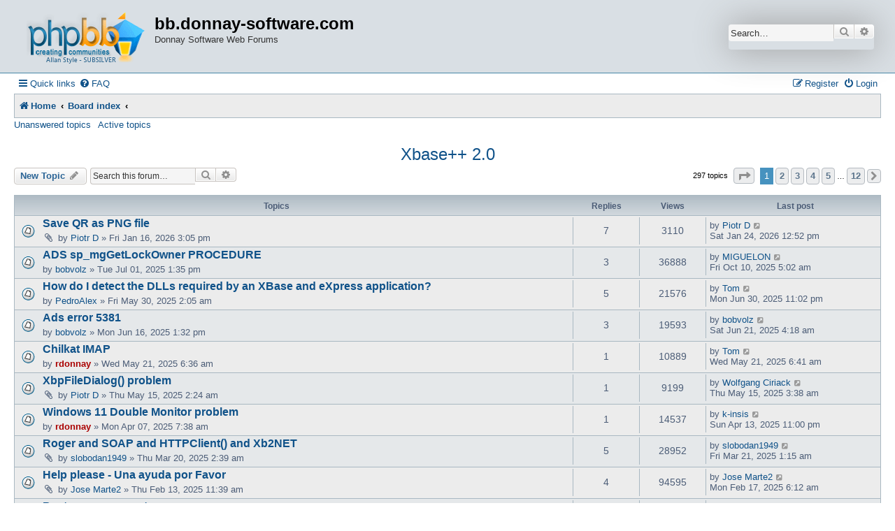

--- FILE ---
content_type: text/html; charset=UTF-8
request_url: http://bb.donnay-software.com/Donnay/viewforum.php?f=15&sid=dd5ee71cf49f2fe0f99f0c07610c7cd6
body_size: 73538
content:
<head>
<link rel="Shortcut Icon" href="http://bb.donnay-software.com/donnay/phpbb3/favicon.ico">
</head>

<!DOCTYPE html>
<html dir="ltr" lang="en-gb">
<head>
<meta charset="utf-8" />
<meta http-equiv="X-UA-Compatible" content="IE=edge">
<meta name="viewport" content="width=device-width, initial-scale=1" />

<title>Xbase++ 2.0 - bb.donnay-software.com</title>


	<link rel="canonical" href="http://bb.donnay-software.com/Donnay/viewforum.php?f=15">

<!--
	phpBB style name: Allan Style - SUBSILVER
	Based on style:   prosilver (this is the default phpBB3 style)
	Based on style:   subsilver2 (this is the default phpBB3 style)
	Original author:  Tom Beddard ( http://www.subBlue.com/ )
	Modified by old:   Merlin, Allan
	Modified by :   SKRS
-->

<link href="./assets/css/font-awesome.min.css?assets_version=4" rel="stylesheet">
<link href="./styles/allanstyle-subsilver/theme/stylesheet.css?assets_version=4" rel="stylesheet">
<link href="./styles/allanstyle-subsilver/theme/en/stylesheet.css?assets_version=4" rel="stylesheet">
<link rel="Shortcut Icon" href="http://bb.donnay-software.com/donnay/phpbb3/favicon.ico">




<!--[if lte IE 9]>
	<link href="./styles/allanstyle-subsilver/theme/tweaks.css?assets_version=4" rel="stylesheet">
<![endif]-->





</head>
<body id="phpbb" class="nojs notouch section-viewforum ltr ">

<div id="header-subsilver">
	<a id="top" class="top-anchor" accesskey="t"></a>
		<div class="headerbar" role="banner">
					<div class="inner">

			<div id="site-description" class="site-description">
				<a id="logo" class="logo" href="http://donnay-software.com" title="Home"><span class="site_logo"></span></a>
				<h1>bb.donnay-software.com</h1>
				<p>Donnay Software Web Forums</p>
				<p class="skiplink"><a href="#start_here">Skip to content</a></p>
			</div>

									<div id="search-box" class="search-box search-header" role="search">
				<form action="./search.php?sid=f711f64d8ed70e48ecddf95a77c57abd" method="get" id="search">
				<fieldset>
					<input name="keywords" id="keywords" type="search" maxlength="128" title="Search for keywords" class="inputbox search tiny" size="20" value="" placeholder="Search…" />
					<button class="button button-search" type="submit" title="Search">
						<i class="icon fa-search fa-fw" aria-hidden="true"></i><span class="sr-only">Search</span>
					</button>
					<a href="./search.php?sid=f711f64d8ed70e48ecddf95a77c57abd" class="button button-search-end" title="Advanced search">
						<i class="icon fa-cog fa-fw" aria-hidden="true"></i><span class="sr-only">Advanced search</span>
					</a>
					<input type="hidden" name="sid" value="f711f64d8ed70e48ecddf95a77c57abd" />

				</fieldset>
				</form>
			</div>
						
			</div>
					</div>
</div>


<div id="wrap" class="wrap">
	<div id="page-header">
				<div class="navbar-top" role="navigation">
	<div class="inner">

	<ul id="nav-main" class="nav-main linklist" role="menubar">

		<li id="quick-links" class="quick-links dropdown-container responsive-menu" data-skip-responsive="true">
			<a href="#" class="dropdown-trigger">
				<i class="icon fa-bars fa-fw" aria-hidden="true"></i><span>Quick links</span>
			</a>
			<div class="dropdown">
				<div class="pointer"><div class="pointer-inner"></div></div>
				<ul class="dropdown-contents" role="menu">
					
											<li class="separator"></li>
																									<li>
								<a href="./search.php?search_id=unanswered&amp;sid=f711f64d8ed70e48ecddf95a77c57abd" role="menuitem">
									<i class="icon fa-file-o fa-fw icon-gray" aria-hidden="true"></i><span>Unanswered topics</span>
								</a>
							</li>
							<li>
								<a href="./search.php?search_id=active_topics&amp;sid=f711f64d8ed70e48ecddf95a77c57abd" role="menuitem">
									<i class="icon fa-file-o fa-fw icon-blue" aria-hidden="true"></i><span>Active topics</span>
								</a>
							</li>
							<li class="separator"></li>
							<li>
								<a href="./search.php?sid=f711f64d8ed70e48ecddf95a77c57abd" role="menuitem">
									<i class="icon fa-search fa-fw" aria-hidden="true"></i><span>Search</span>
								</a>
							</li>
					
										<li class="separator"></li>

									</ul>
			</div>
		</li>

				<li data-skip-responsive="true">
			<a href="/Donnay/app.php/help/faq?sid=f711f64d8ed70e48ecddf95a77c57abd" rel="help" title="Frequently Asked Questions" role="menuitem">
				<i class="icon fa-question-circle fa-fw" aria-hidden="true"></i><span>FAQ</span>
			</a>
		</li>
						
			<li class="rightside"  data-skip-responsive="true">
			<a href="./ucp.php?mode=login&amp;redirect=viewforum.php%3Ff%3D15&amp;sid=f711f64d8ed70e48ecddf95a77c57abd" title="Login" accesskey="x" role="menuitem">
				<i class="icon fa-power-off fa-fw" aria-hidden="true"></i><span>Login</span>
			</a>
		</li>
					<li class="rightside" data-skip-responsive="true">
				<a href="./ucp.php?mode=register&amp;sid=f711f64d8ed70e48ecddf95a77c57abd" role="menuitem">
					<i class="icon fa-pencil-square-o  fa-fw" aria-hidden="true"></i><span>Register</span>
				</a>
			</li>
						</ul>

	</div>
</div>

<div class="navbar" role="navigation">
	<div class="inner">

	<ul id="nav-breadcrumbs" class="nav-breadcrumbs linklist navlinks" role="menubar">
								<li class="breadcrumbs" itemscope itemtype="http://schema.org/BreadcrumbList">
							<span class="crumb"  itemtype="http://schema.org/ListItem" itemprop="itemListElement" itemscope><a href="http://donnay-software.com" itemtype="https://schema.org/Thing" itemscope itemprop="item" data-navbar-reference="home"><i class="icon fa-home fa-fw" aria-hidden="true"></i><span itemprop="name">Home</span></a><meta itemprop="position" content="1" /></span>
										<span class="crumb"  itemtype="http://schema.org/ListItem" itemprop="itemListElement" itemscope><a href="./index.php?sid=f711f64d8ed70e48ecddf95a77c57abd" itemtype="https://schema.org/Thing" itemscope itemprop="item" accesskey="h" data-navbar-reference="index"><span itemprop="name">Board index</span></a><meta itemprop="position" content="2" /></span>

											<span class="crumb"  itemtype="http://schema.org/ListItem" itemprop="itemListElement" itemscope data-forum-id="15"><a href="" itemtype="https://schema.org/Thing" itemscope itemprop="item"><span itemprop="name"></span></a><meta itemprop="position" content="3" /></span>
												</li>
		
					<li class="rightside responsive-search">
				<a href="./search.php?sid=f711f64d8ed70e48ecddf95a77c57abd" title="View the advanced search options" role="menuitem">
					<i class="icon fa-search fa-fw" aria-hidden="true"></i><span class="sr-only">Search</span>
				</a>
			</li>
			</ul>

	</div>
</div>

<div class="navbar-top-link">
	<div class="inner">
		<ul>
			<li class="navbar-top-link-left"><a href="./search.php?search_id=unanswered&amp;sid=f711f64d8ed70e48ecddf95a77c57abd">Unanswered topics</a></li>
			<li class="navbar-top-link-left"><a href="./search.php?search_id=active_topics&amp;sid=f711f64d8ed70e48ecddf95a77c57abd">Active topics</a></li>

											</ul>
	</div>
</div>
	</div>

	
	<a id="start_here" class="anchor"></a>
	<div id="page-body" class="page-body" role="main">
		
		<h2 class="forum-title"><a href="./viewforum.php?f=15&amp;sid=f711f64d8ed70e48ecddf95a77c57abd">Xbase++ 2.0</a></h2>
<div>
	<!-- NOTE: remove the style="display: none" when you want to have the forum description on the forum body -->
	<div style="display: none !important;">Xbase++ 2.0 Build 554 or later<br /></div>	</div>



	<div class="action-bar bar-top">

				
		<a href="./posting.php?mode=post&amp;f=15&amp;sid=f711f64d8ed70e48ecddf95a77c57abd" class="button" title="Post a new topic">
							<span>New Topic</span> <i class="icon fa-pencil fa-fw" aria-hidden="true"></i>
					</a>
				
			<div class="search-box" role="search">
			<form method="get" id="forum-search" action="./search.php?sid=f711f64d8ed70e48ecddf95a77c57abd">
			<fieldset>
				<input class="inputbox search tiny" type="search" name="keywords" id="search_keywords" size="20" placeholder="Search this forum…" />
				<button class="button button-search" type="submit" title="Search">
					<i class="icon fa-search fa-fw" aria-hidden="true"></i><span class="sr-only">Search</span>
				</button>
				<a href="./search.php?fid%5B%5D=15&amp;sid=f711f64d8ed70e48ecddf95a77c57abd" class="button button-search-end" title="Advanced search">
					<i class="icon fa-cog fa-fw" aria-hidden="true"></i><span class="sr-only">Advanced search</span>
				</a>
				<input type="hidden" name="fid[0]" value="15" />
<input type="hidden" name="sid" value="f711f64d8ed70e48ecddf95a77c57abd" />

			</fieldset>
			</form>
		</div>
	
	<div class="pagination">
				297 topics
					<ul>
	<li class="dropdown-container dropdown-button-control dropdown-page-jump page-jump">
		<a class="button button-icon-only dropdown-trigger" href="#" title="Click to jump to page…" role="button"><i class="icon fa-level-down fa-rotate-270" aria-hidden="true"></i><span class="sr-only">Page <strong>1</strong> of <strong>12</strong></span></a>
		<div class="dropdown">
			<div class="pointer"><div class="pointer-inner"></div></div>
			<ul class="dropdown-contents">
				<li>Jump to page:</li>
				<li class="page-jump-form">
					<input type="number" name="page-number" min="1" max="999999" title="Enter the page number you wish to go to" class="inputbox tiny" data-per-page="25" data-base-url=".&#x2F;viewforum.php&#x3F;f&#x3D;15&amp;amp&#x3B;sid&#x3D;f711f64d8ed70e48ecddf95a77c57abd" data-start-name="start" />
					<input class="button2" value="Go" type="button" />
				</li>
			</ul>
		</div>
	</li>
		<li class="active"><span>1</span></li>
				<li><a class="button" href="./viewforum.php?f=15&amp;sid=f711f64d8ed70e48ecddf95a77c57abd&amp;start=25" role="button">2</a></li>
				<li><a class="button" href="./viewforum.php?f=15&amp;sid=f711f64d8ed70e48ecddf95a77c57abd&amp;start=50" role="button">3</a></li>
				<li><a class="button" href="./viewforum.php?f=15&amp;sid=f711f64d8ed70e48ecddf95a77c57abd&amp;start=75" role="button">4</a></li>
				<li><a class="button" href="./viewforum.php?f=15&amp;sid=f711f64d8ed70e48ecddf95a77c57abd&amp;start=100" role="button">5</a></li>
			<li class="ellipsis" role="separator"><span>…</span></li>
				<li><a class="button" href="./viewforum.php?f=15&amp;sid=f711f64d8ed70e48ecddf95a77c57abd&amp;start=275" role="button">12</a></li>
				<li class="arrow next"><a class="button button-icon-only" href="./viewforum.php?f=15&amp;sid=f711f64d8ed70e48ecddf95a77c57abd&amp;start=25" rel="next" role="button"><i class="icon fa-chevron-right fa-fw" aria-hidden="true"></i><span class="sr-only">Next</span></a></li>
	</ul>
			</div>

	</div>




	
			<div class="forumbg">
		<div class="inner">
		<ul class="topiclist">
			<li class="header">
				<dl class="row-item">
					<dt><div class="list-inner">Topics</div></dt>
					<dd class="posts">Replies</dd>
					<dd class="views">Views</dd>
					<dd class="lastpost"><span>Last post</span></dd>
				</dl>
			</li>
		</ul>
		<ul class="topiclist topics">
	
				<li class="row bg1">
						<dl class="row-item topic_read">
				<dt title="No unread posts">
										<div class="list-inner">
																		<a href="./viewtopic.php?f=15&amp;t=3356&amp;sid=f711f64d8ed70e48ecddf95a77c57abd" class="topictitle">Save QR as PNG file</a>																								<br />
						
												<div class="responsive-show" style="display: none;">
							Last post by <a href="./memberlist.php?mode=viewprofile&amp;u=4085&amp;sid=f711f64d8ed70e48ecddf95a77c57abd" class="username">Piotr D</a> &laquo; <a href="./viewtopic.php?f=15&amp;t=3356&amp;p=20391&amp;sid=f711f64d8ed70e48ecddf95a77c57abd#p20391" title="Go to last post"><time datetime="2026-01-24T19:52:51+00:00">Sat Jan 24, 2026 12:52 pm</time></a>
													</div>
														<span class="responsive-show left-box" style="display: none;">Replies: <strong>7</strong></span>
													
						<div class="topic-poster responsive-hide left-box">
														<i class="icon fa-paperclip fa-fw" aria-hidden="true"></i>														by <a href="./memberlist.php?mode=viewprofile&amp;u=4085&amp;sid=f711f64d8ed70e48ecddf95a77c57abd" class="username">Piotr D</a> &raquo; <time datetime="2026-01-16T22:05:33+00:00">Fri Jan 16, 2026 3:05 pm</time>
																				</div>

						
											</div>
				</dt>
				<dd class="posts">7 <dfn>Replies</dfn></dd>
				<dd class="views">3110 <dfn>Views</dfn></dd>
				<dd class="lastpost">
					<span><dfn>Last post </dfn>by <a href="./memberlist.php?mode=viewprofile&amp;u=4085&amp;sid=f711f64d8ed70e48ecddf95a77c57abd" class="username">Piotr D</a>													<a href="./viewtopic.php?f=15&amp;t=3356&amp;p=20391&amp;sid=f711f64d8ed70e48ecddf95a77c57abd#p20391" title="Go to last post">
								<i class="icon fa-external-link-square fa-fw icon-lightgray icon-md" aria-hidden="true"></i><span class="sr-only"></span>
							</a>
												<br /><time datetime="2026-01-24T19:52:51+00:00">Sat Jan 24, 2026 12:52 pm</time>
					</span>
				</dd>
			</dl>
					</li>
		
	

	
	
				<li class="row bg2">
						<dl class="row-item topic_read">
				<dt title="No unread posts">
										<div class="list-inner">
																		<a href="./viewtopic.php?f=15&amp;t=3328&amp;sid=f711f64d8ed70e48ecddf95a77c57abd" class="topictitle">ADS sp_mgGetLockOwner PROCEDURE</a>																								<br />
						
												<div class="responsive-show" style="display: none;">
							Last post by <a href="./memberlist.php?mode=viewprofile&amp;u=114&amp;sid=f711f64d8ed70e48ecddf95a77c57abd" class="username">MIGUELON</a> &laquo; <a href="./viewtopic.php?f=15&amp;t=3328&amp;p=20284&amp;sid=f711f64d8ed70e48ecddf95a77c57abd#p20284" title="Go to last post"><time datetime="2025-10-10T12:02:58+00:00">Fri Oct 10, 2025 5:02 am</time></a>
													</div>
														<span class="responsive-show left-box" style="display: none;">Replies: <strong>3</strong></span>
													
						<div class="topic-poster responsive-hide left-box">
																												by <a href="./memberlist.php?mode=viewprofile&amp;u=94&amp;sid=f711f64d8ed70e48ecddf95a77c57abd" class="username">bobvolz</a> &raquo; <time datetime="2025-07-01T20:35:18+00:00">Tue Jul 01, 2025 1:35 pm</time>
																				</div>

						
											</div>
				</dt>
				<dd class="posts">3 <dfn>Replies</dfn></dd>
				<dd class="views">36888 <dfn>Views</dfn></dd>
				<dd class="lastpost">
					<span><dfn>Last post </dfn>by <a href="./memberlist.php?mode=viewprofile&amp;u=114&amp;sid=f711f64d8ed70e48ecddf95a77c57abd" class="username">MIGUELON</a>													<a href="./viewtopic.php?f=15&amp;t=3328&amp;p=20284&amp;sid=f711f64d8ed70e48ecddf95a77c57abd#p20284" title="Go to last post">
								<i class="icon fa-external-link-square fa-fw icon-lightgray icon-md" aria-hidden="true"></i><span class="sr-only"></span>
							</a>
												<br /><time datetime="2025-10-10T12:02:58+00:00">Fri Oct 10, 2025 5:02 am</time>
					</span>
				</dd>
			</dl>
					</li>
		
	

	
	
				<li class="row bg1">
						<dl class="row-item topic_read">
				<dt title="No unread posts">
										<div class="list-inner">
																		<a href="./viewtopic.php?f=15&amp;t=3322&amp;sid=f711f64d8ed70e48ecddf95a77c57abd" class="topictitle">How do I detect the DLLs required by an XBase and eXpress application?</a>																								<br />
						
												<div class="responsive-show" style="display: none;">
							Last post by <a href="./memberlist.php?mode=viewprofile&amp;u=60&amp;sid=f711f64d8ed70e48ecddf95a77c57abd" class="username">Tom</a> &laquo; <a href="./viewtopic.php?f=15&amp;t=3322&amp;p=20205&amp;sid=f711f64d8ed70e48ecddf95a77c57abd#p20205" title="Go to last post"><time datetime="2025-07-01T06:02:30+00:00">Mon Jun 30, 2025 11:02 pm</time></a>
													</div>
														<span class="responsive-show left-box" style="display: none;">Replies: <strong>5</strong></span>
													
						<div class="topic-poster responsive-hide left-box">
																												by <a href="./memberlist.php?mode=viewprofile&amp;u=112&amp;sid=f711f64d8ed70e48ecddf95a77c57abd" class="username">PedroAlex</a> &raquo; <time datetime="2025-05-30T09:05:20+00:00">Fri May 30, 2025 2:05 am</time>
																				</div>

						
											</div>
				</dt>
				<dd class="posts">5 <dfn>Replies</dfn></dd>
				<dd class="views">21576 <dfn>Views</dfn></dd>
				<dd class="lastpost">
					<span><dfn>Last post </dfn>by <a href="./memberlist.php?mode=viewprofile&amp;u=60&amp;sid=f711f64d8ed70e48ecddf95a77c57abd" class="username">Tom</a>													<a href="./viewtopic.php?f=15&amp;t=3322&amp;p=20205&amp;sid=f711f64d8ed70e48ecddf95a77c57abd#p20205" title="Go to last post">
								<i class="icon fa-external-link-square fa-fw icon-lightgray icon-md" aria-hidden="true"></i><span class="sr-only"></span>
							</a>
												<br /><time datetime="2025-07-01T06:02:30+00:00">Mon Jun 30, 2025 11:02 pm</time>
					</span>
				</dd>
			</dl>
					</li>
		
	

	
	
				<li class="row bg2">
						<dl class="row-item topic_read">
				<dt title="No unread posts">
										<div class="list-inner">
																		<a href="./viewtopic.php?f=15&amp;t=3323&amp;sid=f711f64d8ed70e48ecddf95a77c57abd" class="topictitle">Ads error 5381</a>																								<br />
						
												<div class="responsive-show" style="display: none;">
							Last post by <a href="./memberlist.php?mode=viewprofile&amp;u=94&amp;sid=f711f64d8ed70e48ecddf95a77c57abd" class="username">bobvolz</a> &laquo; <a href="./viewtopic.php?f=15&amp;t=3323&amp;p=20190&amp;sid=f711f64d8ed70e48ecddf95a77c57abd#p20190" title="Go to last post"><time datetime="2025-06-21T11:18:29+00:00">Sat Jun 21, 2025 4:18 am</time></a>
													</div>
														<span class="responsive-show left-box" style="display: none;">Replies: <strong>3</strong></span>
													
						<div class="topic-poster responsive-hide left-box">
																												by <a href="./memberlist.php?mode=viewprofile&amp;u=94&amp;sid=f711f64d8ed70e48ecddf95a77c57abd" class="username">bobvolz</a> &raquo; <time datetime="2025-06-16T20:32:46+00:00">Mon Jun 16, 2025 1:32 pm</time>
																				</div>

						
											</div>
				</dt>
				<dd class="posts">3 <dfn>Replies</dfn></dd>
				<dd class="views">19593 <dfn>Views</dfn></dd>
				<dd class="lastpost">
					<span><dfn>Last post </dfn>by <a href="./memberlist.php?mode=viewprofile&amp;u=94&amp;sid=f711f64d8ed70e48ecddf95a77c57abd" class="username">bobvolz</a>													<a href="./viewtopic.php?f=15&amp;t=3323&amp;p=20190&amp;sid=f711f64d8ed70e48ecddf95a77c57abd#p20190" title="Go to last post">
								<i class="icon fa-external-link-square fa-fw icon-lightgray icon-md" aria-hidden="true"></i><span class="sr-only"></span>
							</a>
												<br /><time datetime="2025-06-21T11:18:29+00:00">Sat Jun 21, 2025 4:18 am</time>
					</span>
				</dd>
			</dl>
					</li>
		
	

	
	
				<li class="row bg1">
						<dl class="row-item topic_read">
				<dt title="No unread posts">
										<div class="list-inner">
																		<a href="./viewtopic.php?f=15&amp;t=3320&amp;sid=f711f64d8ed70e48ecddf95a77c57abd" class="topictitle">Chilkat IMAP</a>																								<br />
						
												<div class="responsive-show" style="display: none;">
							Last post by <a href="./memberlist.php?mode=viewprofile&amp;u=60&amp;sid=f711f64d8ed70e48ecddf95a77c57abd" class="username">Tom</a> &laquo; <a href="./viewtopic.php?f=15&amp;t=3320&amp;p=20168&amp;sid=f711f64d8ed70e48ecddf95a77c57abd#p20168" title="Go to last post"><time datetime="2025-05-21T13:41:51+00:00">Wed May 21, 2025 6:41 am</time></a>
													</div>
														<span class="responsive-show left-box" style="display: none;">Replies: <strong>1</strong></span>
													
						<div class="topic-poster responsive-hide left-box">
																												by <a href="./memberlist.php?mode=viewprofile&amp;u=2&amp;sid=f711f64d8ed70e48ecddf95a77c57abd" style="color: #AA0000;" class="username-coloured">rdonnay</a> &raquo; <time datetime="2025-05-21T13:36:46+00:00">Wed May 21, 2025 6:36 am</time>
																				</div>

						
											</div>
				</dt>
				<dd class="posts">1 <dfn>Replies</dfn></dd>
				<dd class="views">10889 <dfn>Views</dfn></dd>
				<dd class="lastpost">
					<span><dfn>Last post </dfn>by <a href="./memberlist.php?mode=viewprofile&amp;u=60&amp;sid=f711f64d8ed70e48ecddf95a77c57abd" class="username">Tom</a>													<a href="./viewtopic.php?f=15&amp;t=3320&amp;p=20168&amp;sid=f711f64d8ed70e48ecddf95a77c57abd#p20168" title="Go to last post">
								<i class="icon fa-external-link-square fa-fw icon-lightgray icon-md" aria-hidden="true"></i><span class="sr-only"></span>
							</a>
												<br /><time datetime="2025-05-21T13:41:51+00:00">Wed May 21, 2025 6:41 am</time>
					</span>
				</dd>
			</dl>
					</li>
		
	

	
	
				<li class="row bg2">
						<dl class="row-item topic_read">
				<dt title="No unread posts">
										<div class="list-inner">
																		<a href="./viewtopic.php?f=15&amp;t=3318&amp;sid=f711f64d8ed70e48ecddf95a77c57abd" class="topictitle">XbpFileDialog() problem</a>																								<br />
						
												<div class="responsive-show" style="display: none;">
							Last post by <a href="./memberlist.php?mode=viewprofile&amp;u=55&amp;sid=f711f64d8ed70e48ecddf95a77c57abd" class="username">Wolfgang Ciriack</a> &laquo; <a href="./viewtopic.php?f=15&amp;t=3318&amp;p=20151&amp;sid=f711f64d8ed70e48ecddf95a77c57abd#p20151" title="Go to last post"><time datetime="2025-05-15T10:38:25+00:00">Thu May 15, 2025 3:38 am</time></a>
													</div>
														<span class="responsive-show left-box" style="display: none;">Replies: <strong>1</strong></span>
													
						<div class="topic-poster responsive-hide left-box">
														<i class="icon fa-paperclip fa-fw" aria-hidden="true"></i>														by <a href="./memberlist.php?mode=viewprofile&amp;u=4085&amp;sid=f711f64d8ed70e48ecddf95a77c57abd" class="username">Piotr D</a> &raquo; <time datetime="2025-05-15T09:24:53+00:00">Thu May 15, 2025 2:24 am</time>
																				</div>

						
											</div>
				</dt>
				<dd class="posts">1 <dfn>Replies</dfn></dd>
				<dd class="views">9199 <dfn>Views</dfn></dd>
				<dd class="lastpost">
					<span><dfn>Last post </dfn>by <a href="./memberlist.php?mode=viewprofile&amp;u=55&amp;sid=f711f64d8ed70e48ecddf95a77c57abd" class="username">Wolfgang Ciriack</a>													<a href="./viewtopic.php?f=15&amp;t=3318&amp;p=20151&amp;sid=f711f64d8ed70e48ecddf95a77c57abd#p20151" title="Go to last post">
								<i class="icon fa-external-link-square fa-fw icon-lightgray icon-md" aria-hidden="true"></i><span class="sr-only"></span>
							</a>
												<br /><time datetime="2025-05-15T10:38:25+00:00">Thu May 15, 2025 3:38 am</time>
					</span>
				</dd>
			</dl>
					</li>
		
	

	
	
				<li class="row bg1">
						<dl class="row-item topic_read">
				<dt title="No unread posts">
										<div class="list-inner">
																		<a href="./viewtopic.php?f=15&amp;t=3306&amp;sid=f711f64d8ed70e48ecddf95a77c57abd" class="topictitle">Windows 11 Double Monitor problem</a>																								<br />
						
												<div class="responsive-show" style="display: none;">
							Last post by <a href="./memberlist.php?mode=viewprofile&amp;u=187&amp;sid=f711f64d8ed70e48ecddf95a77c57abd" class="username">k-insis</a> &laquo; <a href="./viewtopic.php?f=15&amp;t=3306&amp;p=20061&amp;sid=f711f64d8ed70e48ecddf95a77c57abd#p20061" title="Go to last post"><time datetime="2025-04-14T06:00:26+00:00">Sun Apr 13, 2025 11:00 pm</time></a>
													</div>
														<span class="responsive-show left-box" style="display: none;">Replies: <strong>1</strong></span>
													
						<div class="topic-poster responsive-hide left-box">
																												by <a href="./memberlist.php?mode=viewprofile&amp;u=2&amp;sid=f711f64d8ed70e48ecddf95a77c57abd" style="color: #AA0000;" class="username-coloured">rdonnay</a> &raquo; <time datetime="2025-04-07T14:38:29+00:00">Mon Apr 07, 2025 7:38 am</time>
																				</div>

						
											</div>
				</dt>
				<dd class="posts">1 <dfn>Replies</dfn></dd>
				<dd class="views">14537 <dfn>Views</dfn></dd>
				<dd class="lastpost">
					<span><dfn>Last post </dfn>by <a href="./memberlist.php?mode=viewprofile&amp;u=187&amp;sid=f711f64d8ed70e48ecddf95a77c57abd" class="username">k-insis</a>													<a href="./viewtopic.php?f=15&amp;t=3306&amp;p=20061&amp;sid=f711f64d8ed70e48ecddf95a77c57abd#p20061" title="Go to last post">
								<i class="icon fa-external-link-square fa-fw icon-lightgray icon-md" aria-hidden="true"></i><span class="sr-only"></span>
							</a>
												<br /><time datetime="2025-04-14T06:00:26+00:00">Sun Apr 13, 2025 11:00 pm</time>
					</span>
				</dd>
			</dl>
					</li>
		
	

	
	
				<li class="row bg2">
						<dl class="row-item topic_read">
				<dt title="No unread posts">
										<div class="list-inner">
																		<a href="./viewtopic.php?f=15&amp;t=3297&amp;sid=f711f64d8ed70e48ecddf95a77c57abd" class="topictitle">Roger and SOAP and HTTPClient() and Xb2NET</a>																								<br />
						
												<div class="responsive-show" style="display: none;">
							Last post by <a href="./memberlist.php?mode=viewprofile&amp;u=250&amp;sid=f711f64d8ed70e48ecddf95a77c57abd" class="username">slobodan1949</a> &laquo; <a href="./viewtopic.php?f=15&amp;t=3297&amp;p=20005&amp;sid=f711f64d8ed70e48ecddf95a77c57abd#p20005" title="Go to last post"><time datetime="2025-03-21T08:15:20+00:00">Fri Mar 21, 2025 1:15 am</time></a>
													</div>
														<span class="responsive-show left-box" style="display: none;">Replies: <strong>5</strong></span>
													
						<div class="topic-poster responsive-hide left-box">
														<i class="icon fa-paperclip fa-fw" aria-hidden="true"></i>														by <a href="./memberlist.php?mode=viewprofile&amp;u=250&amp;sid=f711f64d8ed70e48ecddf95a77c57abd" class="username">slobodan1949</a> &raquo; <time datetime="2025-03-20T09:39:35+00:00">Thu Mar 20, 2025 2:39 am</time>
																				</div>

						
											</div>
				</dt>
				<dd class="posts">5 <dfn>Replies</dfn></dd>
				<dd class="views">28952 <dfn>Views</dfn></dd>
				<dd class="lastpost">
					<span><dfn>Last post </dfn>by <a href="./memberlist.php?mode=viewprofile&amp;u=250&amp;sid=f711f64d8ed70e48ecddf95a77c57abd" class="username">slobodan1949</a>													<a href="./viewtopic.php?f=15&amp;t=3297&amp;p=20005&amp;sid=f711f64d8ed70e48ecddf95a77c57abd#p20005" title="Go to last post">
								<i class="icon fa-external-link-square fa-fw icon-lightgray icon-md" aria-hidden="true"></i><span class="sr-only"></span>
							</a>
												<br /><time datetime="2025-03-21T08:15:20+00:00">Fri Mar 21, 2025 1:15 am</time>
					</span>
				</dd>
			</dl>
					</li>
		
	

	
	
				<li class="row bg1">
						<dl class="row-item topic_read">
				<dt title="No unread posts">
										<div class="list-inner">
																		<a href="./viewtopic.php?f=15&amp;t=3283&amp;sid=f711f64d8ed70e48ecddf95a77c57abd" class="topictitle">Help please - Una ayuda por Favor</a>																								<br />
						
												<div class="responsive-show" style="display: none;">
							Last post by <a href="./memberlist.php?mode=viewprofile&amp;u=4153&amp;sid=f711f64d8ed70e48ecddf95a77c57abd" class="username">Jose Marte2</a> &laquo; <a href="./viewtopic.php?f=15&amp;t=3283&amp;p=19943&amp;sid=f711f64d8ed70e48ecddf95a77c57abd#p19943" title="Go to last post"><time datetime="2025-02-17T13:12:26+00:00">Mon Feb 17, 2025 6:12 am</time></a>
													</div>
														<span class="responsive-show left-box" style="display: none;">Replies: <strong>4</strong></span>
													
						<div class="topic-poster responsive-hide left-box">
														<i class="icon fa-paperclip fa-fw" aria-hidden="true"></i>														by <a href="./memberlist.php?mode=viewprofile&amp;u=4153&amp;sid=f711f64d8ed70e48ecddf95a77c57abd" class="username">Jose Marte2</a> &raquo; <time datetime="2025-02-13T18:39:37+00:00">Thu Feb 13, 2025 11:39 am</time>
																				</div>

						
											</div>
				</dt>
				<dd class="posts">4 <dfn>Replies</dfn></dd>
				<dd class="views">94595 <dfn>Views</dfn></dd>
				<dd class="lastpost">
					<span><dfn>Last post </dfn>by <a href="./memberlist.php?mode=viewprofile&amp;u=4153&amp;sid=f711f64d8ed70e48ecddf95a77c57abd" class="username">Jose Marte2</a>													<a href="./viewtopic.php?f=15&amp;t=3283&amp;p=19943&amp;sid=f711f64d8ed70e48ecddf95a77c57abd#p19943" title="Go to last post">
								<i class="icon fa-external-link-square fa-fw icon-lightgray icon-md" aria-hidden="true"></i><span class="sr-only"></span>
							</a>
												<br /><time datetime="2025-02-17T13:12:26+00:00">Mon Feb 17, 2025 6:12 am</time>
					</span>
				</dd>
			</dl>
					</li>
		
	

	
	
				<li class="row bg2">
						<dl class="row-item topic_read">
				<dt title="No unread posts">
										<div class="list-inner">
																		<a href="./viewtopic.php?f=15&amp;t=3282&amp;sid=f711f64d8ed70e48ecddf95a77c57abd" class="topictitle">Post a mouse event</a>																								<br />
						
												<div class="responsive-show" style="display: none;">
							Last post by <a href="./memberlist.php?mode=viewprofile&amp;u=2&amp;sid=f711f64d8ed70e48ecddf95a77c57abd" style="color: #AA0000;" class="username-coloured">rdonnay</a> &laquo; <a href="./viewtopic.php?f=15&amp;t=3282&amp;p=19930&amp;sid=f711f64d8ed70e48ecddf95a77c57abd#p19930" title="Go to last post"><time datetime="2025-02-12T16:32:42+00:00">Wed Feb 12, 2025 9:32 am</time></a>
													</div>
														<span class="responsive-show left-box" style="display: none;">Replies: <strong>3</strong></span>
													
						<div class="topic-poster responsive-hide left-box">
																												by <a href="./memberlist.php?mode=viewprofile&amp;u=4621&amp;sid=f711f64d8ed70e48ecddf95a77c57abd" class="username">clp1000</a> &raquo; <time datetime="2025-02-11T16:37:28+00:00">Tue Feb 11, 2025 9:37 am</time>
																				</div>

						
											</div>
				</dt>
				<dd class="posts">3 <dfn>Replies</dfn></dd>
				<dd class="views">27578 <dfn>Views</dfn></dd>
				<dd class="lastpost">
					<span><dfn>Last post </dfn>by <a href="./memberlist.php?mode=viewprofile&amp;u=2&amp;sid=f711f64d8ed70e48ecddf95a77c57abd" style="color: #AA0000;" class="username-coloured">rdonnay</a>													<a href="./viewtopic.php?f=15&amp;t=3282&amp;p=19930&amp;sid=f711f64d8ed70e48ecddf95a77c57abd#p19930" title="Go to last post">
								<i class="icon fa-external-link-square fa-fw icon-lightgray icon-md" aria-hidden="true"></i><span class="sr-only"></span>
							</a>
												<br /><time datetime="2025-02-12T16:32:42+00:00">Wed Feb 12, 2025 9:32 am</time>
					</span>
				</dd>
			</dl>
					</li>
		
	

	
	
				<li class="row bg1">
						<dl class="row-item topic_read">
				<dt title="No unread posts">
										<div class="list-inner">
																		<a href="./viewtopic.php?f=15&amp;t=3274&amp;sid=f711f64d8ed70e48ecddf95a77c57abd" class="topictitle">Build 2.00.2307</a>																								<br />
						
												<div class="responsive-show" style="display: none;">
							Last post by <a href="./memberlist.php?mode=viewprofile&amp;u=60&amp;sid=f711f64d8ed70e48ecddf95a77c57abd" class="username">Tom</a> &laquo; <a href="./viewtopic.php?f=15&amp;t=3274&amp;p=19912&amp;sid=f711f64d8ed70e48ecddf95a77c57abd#p19912" title="Go to last post"><time datetime="2024-12-20T07:58:06+00:00">Fri Dec 20, 2024 12:58 am</time></a>
													</div>
														<span class="responsive-show left-box" style="display: none;">Replies: <strong>11</strong></span>
													
						<div class="topic-poster responsive-hide left-box">
																												by <a href="./memberlist.php?mode=viewprofile&amp;u=60&amp;sid=f711f64d8ed70e48ecddf95a77c57abd" class="username">Tom</a> &raquo; <time datetime="2024-12-11T12:07:33+00:00">Wed Dec 11, 2024 5:07 am</time>
																				</div>

												<div class="pagination">
							<span><i class="icon fa-clone fa-fw" aria-hidden="true"></i></span>
							<ul>
															<li><a class="button" href="./viewtopic.php?f=15&amp;t=3274&amp;sid=f711f64d8ed70e48ecddf95a77c57abd">1</a></li>
																							<li><a class="button" href="./viewtopic.php?f=15&amp;t=3274&amp;sid=f711f64d8ed70e48ecddf95a77c57abd&amp;start=10">2</a></li>
																																													</ul>
						</div>
						
											</div>
				</dt>
				<dd class="posts">11 <dfn>Replies</dfn></dd>
				<dd class="views">75828 <dfn>Views</dfn></dd>
				<dd class="lastpost">
					<span><dfn>Last post </dfn>by <a href="./memberlist.php?mode=viewprofile&amp;u=60&amp;sid=f711f64d8ed70e48ecddf95a77c57abd" class="username">Tom</a>													<a href="./viewtopic.php?f=15&amp;t=3274&amp;p=19912&amp;sid=f711f64d8ed70e48ecddf95a77c57abd#p19912" title="Go to last post">
								<i class="icon fa-external-link-square fa-fw icon-lightgray icon-md" aria-hidden="true"></i><span class="sr-only"></span>
							</a>
												<br /><time datetime="2024-12-20T07:58:06+00:00">Fri Dec 20, 2024 12:58 am</time>
					</span>
				</dd>
			</dl>
					</li>
		
	

	
	
				<li class="row bg2">
						<dl class="row-item topic_read">
				<dt title="No unread posts">
										<div class="list-inner">
																		<a href="./viewtopic.php?f=15&amp;t=3276&amp;sid=f711f64d8ed70e48ecddf95a77c57abd" class="topictitle">ADS 12 and Windows Server 202X</a>																								<br />
						
												<div class="responsive-show" style="display: none;">
							Last post by <a href="./memberlist.php?mode=viewprofile&amp;u=76&amp;sid=f711f64d8ed70e48ecddf95a77c57abd" class="username">omni</a> &laquo; <a href="./viewtopic.php?f=15&amp;t=3276&amp;p=19911&amp;sid=f711f64d8ed70e48ecddf95a77c57abd#p19911" title="Go to last post"><time datetime="2024-12-19T22:35:11+00:00">Thu Dec 19, 2024 3:35 pm</time></a>
													</div>
														<span class="responsive-show left-box" style="display: none;">Replies: <strong>1</strong></span>
													
						<div class="topic-poster responsive-hide left-box">
																												by <a href="./memberlist.php?mode=viewprofile&amp;u=94&amp;sid=f711f64d8ed70e48ecddf95a77c57abd" class="username">bobvolz</a> &raquo; <time datetime="2024-12-12T19:39:47+00:00">Thu Dec 12, 2024 12:39 pm</time>
																				</div>

						
											</div>
				</dt>
				<dd class="posts">1 <dfn>Replies</dfn></dd>
				<dd class="views">21950 <dfn>Views</dfn></dd>
				<dd class="lastpost">
					<span><dfn>Last post </dfn>by <a href="./memberlist.php?mode=viewprofile&amp;u=76&amp;sid=f711f64d8ed70e48ecddf95a77c57abd" class="username">omni</a>													<a href="./viewtopic.php?f=15&amp;t=3276&amp;p=19911&amp;sid=f711f64d8ed70e48ecddf95a77c57abd#p19911" title="Go to last post">
								<i class="icon fa-external-link-square fa-fw icon-lightgray icon-md" aria-hidden="true"></i><span class="sr-only"></span>
							</a>
												<br /><time datetime="2024-12-19T22:35:11+00:00">Thu Dec 19, 2024 3:35 pm</time>
					</span>
				</dd>
			</dl>
					</li>
		
	

	
	
				<li class="row bg1">
						<dl class="row-item topic_read">
				<dt title="No unread posts">
										<div class="list-inner">
																		<a href="./viewtopic.php?f=15&amp;t=3273&amp;sid=f711f64d8ed70e48ecddf95a77c57abd" class="topictitle">ZIP library</a>																								<br />
						
												<div class="responsive-show" style="display: none;">
							Last post by <a href="./memberlist.php?mode=viewprofile&amp;u=187&amp;sid=f711f64d8ed70e48ecddf95a77c57abd" class="username">k-insis</a> &laquo; <a href="./viewtopic.php?f=15&amp;t=3273&amp;p=19895&amp;sid=f711f64d8ed70e48ecddf95a77c57abd#p19895" title="Go to last post"><time datetime="2024-12-10T06:11:09+00:00">Mon Dec 09, 2024 11:11 pm</time></a>
													</div>
														<span class="responsive-show left-box" style="display: none;">Replies: <strong>12</strong></span>
													
						<div class="topic-poster responsive-hide left-box">
																												by <a href="./memberlist.php?mode=viewprofile&amp;u=2&amp;sid=f711f64d8ed70e48ecddf95a77c57abd" style="color: #AA0000;" class="username-coloured">rdonnay</a> &raquo; <time datetime="2024-12-05T18:02:17+00:00">Thu Dec 05, 2024 11:02 am</time>
																				</div>

												<div class="pagination">
							<span><i class="icon fa-clone fa-fw" aria-hidden="true"></i></span>
							<ul>
															<li><a class="button" href="./viewtopic.php?f=15&amp;t=3273&amp;sid=f711f64d8ed70e48ecddf95a77c57abd">1</a></li>
																							<li><a class="button" href="./viewtopic.php?f=15&amp;t=3273&amp;sid=f711f64d8ed70e48ecddf95a77c57abd&amp;start=10">2</a></li>
																																													</ul>
						</div>
						
											</div>
				</dt>
				<dd class="posts">12 <dfn>Replies</dfn></dd>
				<dd class="views">75670 <dfn>Views</dfn></dd>
				<dd class="lastpost">
					<span><dfn>Last post </dfn>by <a href="./memberlist.php?mode=viewprofile&amp;u=187&amp;sid=f711f64d8ed70e48ecddf95a77c57abd" class="username">k-insis</a>													<a href="./viewtopic.php?f=15&amp;t=3273&amp;p=19895&amp;sid=f711f64d8ed70e48ecddf95a77c57abd#p19895" title="Go to last post">
								<i class="icon fa-external-link-square fa-fw icon-lightgray icon-md" aria-hidden="true"></i><span class="sr-only"></span>
							</a>
												<br /><time datetime="2024-12-10T06:11:09+00:00">Mon Dec 09, 2024 11:11 pm</time>
					</span>
				</dd>
			</dl>
					</li>
		
	

	
	
				<li class="row bg2">
						<dl class="row-item topic_read">
				<dt title="No unread posts">
										<div class="list-inner">
																		<a href="./viewtopic.php?f=15&amp;t=3267&amp;sid=f711f64d8ed70e48ecddf95a77c57abd" class="topictitle">XPJ and comment</a>																								<br />
						
												<div class="responsive-show" style="display: none;">
							Last post by <a href="./memberlist.php?mode=viewprofile&amp;u=2&amp;sid=f711f64d8ed70e48ecddf95a77c57abd" style="color: #AA0000;" class="username-coloured">rdonnay</a> &laquo; <a href="./viewtopic.php?f=15&amp;t=3267&amp;p=19819&amp;sid=f711f64d8ed70e48ecddf95a77c57abd#p19819" title="Go to last post"><time datetime="2024-11-12T13:43:50+00:00">Tue Nov 12, 2024 6:43 am</time></a>
													</div>
														<span class="responsive-show left-box" style="display: none;">Replies: <strong>2</strong></span>
													
						<div class="topic-poster responsive-hide left-box">
																												by <a href="./memberlist.php?mode=viewprofile&amp;u=250&amp;sid=f711f64d8ed70e48ecddf95a77c57abd" class="username">slobodan1949</a> &raquo; <time datetime="2024-11-11T16:18:33+00:00">Mon Nov 11, 2024 9:18 am</time>
																				</div>

						
											</div>
				</dt>
				<dd class="posts">2 <dfn>Replies</dfn></dd>
				<dd class="views">26188 <dfn>Views</dfn></dd>
				<dd class="lastpost">
					<span><dfn>Last post </dfn>by <a href="./memberlist.php?mode=viewprofile&amp;u=2&amp;sid=f711f64d8ed70e48ecddf95a77c57abd" style="color: #AA0000;" class="username-coloured">rdonnay</a>													<a href="./viewtopic.php?f=15&amp;t=3267&amp;p=19819&amp;sid=f711f64d8ed70e48ecddf95a77c57abd#p19819" title="Go to last post">
								<i class="icon fa-external-link-square fa-fw icon-lightgray icon-md" aria-hidden="true"></i><span class="sr-only"></span>
							</a>
												<br /><time datetime="2024-11-12T13:43:50+00:00">Tue Nov 12, 2024 6:43 am</time>
					</span>
				</dd>
			</dl>
					</li>
		
	

	
	
				<li class="row bg1">
						<dl class="row-item topic_read">
				<dt title="No unread posts">
										<div class="list-inner">
																		<a href="./viewtopic.php?f=15&amp;t=3248&amp;sid=f711f64d8ed70e48ecddf95a77c57abd" class="topictitle">Tooltip</a>																								<br />
						
												<div class="responsive-show" style="display: none;">
							Last post by <a href="./memberlist.php?mode=viewprofile&amp;u=124&amp;sid=f711f64d8ed70e48ecddf95a77c57abd" class="username">Auge_Ohr</a> &laquo; <a href="./viewtopic.php?f=15&amp;t=3248&amp;p=19708&amp;sid=f711f64d8ed70e48ecddf95a77c57abd#p19708" title="Go to last post"><time datetime="2024-08-28T07:40:05+00:00">Wed Aug 28, 2024 12:40 am</time></a>
													</div>
														<span class="responsive-show left-box" style="display: none;">Replies: <strong>6</strong></span>
													
						<div class="topic-poster responsive-hide left-box">
																												by <a href="./memberlist.php?mode=viewprofile&amp;u=55&amp;sid=f711f64d8ed70e48ecddf95a77c57abd" class="username">Wolfgang Ciriack</a> &raquo; <time datetime="2024-08-20T09:59:50+00:00">Tue Aug 20, 2024 2:59 am</time>
																				</div>

						
											</div>
				</dt>
				<dd class="posts">6 <dfn>Replies</dfn></dd>
				<dd class="views">65933 <dfn>Views</dfn></dd>
				<dd class="lastpost">
					<span><dfn>Last post </dfn>by <a href="./memberlist.php?mode=viewprofile&amp;u=124&amp;sid=f711f64d8ed70e48ecddf95a77c57abd" class="username">Auge_Ohr</a>													<a href="./viewtopic.php?f=15&amp;t=3248&amp;p=19708&amp;sid=f711f64d8ed70e48ecddf95a77c57abd#p19708" title="Go to last post">
								<i class="icon fa-external-link-square fa-fw icon-lightgray icon-md" aria-hidden="true"></i><span class="sr-only"></span>
							</a>
												<br /><time datetime="2024-08-28T07:40:05+00:00">Wed Aug 28, 2024 12:40 am</time>
					</span>
				</dd>
			</dl>
					</li>
		
	

	
	
				<li class="row bg2">
						<dl class="row-item topic_read">
				<dt title="No unread posts">
										<div class="list-inner">
																		<a href="./viewtopic.php?f=15&amp;t=3247&amp;sid=f711f64d8ed70e48ecddf95a77c57abd" class="topictitle">A few minutes of your valuable time, for help please - Unos minutos de su valioso tiempo, para una ayuda por favor</a>																								<br />
						
												<div class="responsive-show" style="display: none;">
							Last post by <a href="./memberlist.php?mode=viewprofile&amp;u=60&amp;sid=f711f64d8ed70e48ecddf95a77c57abd" class="username">Tom</a> &laquo; <a href="./viewtopic.php?f=15&amp;t=3247&amp;p=19701&amp;sid=f711f64d8ed70e48ecddf95a77c57abd#p19701" title="Go to last post"><time datetime="2024-08-19T06:17:08+00:00">Sun Aug 18, 2024 11:17 pm</time></a>
													</div>
														<span class="responsive-show left-box" style="display: none;">Replies: <strong>3</strong></span>
													
						<div class="topic-poster responsive-hide left-box">
																												by <a href="./memberlist.php?mode=viewprofile&amp;u=4153&amp;sid=f711f64d8ed70e48ecddf95a77c57abd" class="username">Jose Marte2</a> &raquo; <time datetime="2024-08-16T20:23:39+00:00">Fri Aug 16, 2024 1:23 pm</time>
																				</div>

						
											</div>
				</dt>
				<dd class="posts">3 <dfn>Replies</dfn></dd>
				<dd class="views">36852 <dfn>Views</dfn></dd>
				<dd class="lastpost">
					<span><dfn>Last post </dfn>by <a href="./memberlist.php?mode=viewprofile&amp;u=60&amp;sid=f711f64d8ed70e48ecddf95a77c57abd" class="username">Tom</a>													<a href="./viewtopic.php?f=15&amp;t=3247&amp;p=19701&amp;sid=f711f64d8ed70e48ecddf95a77c57abd#p19701" title="Go to last post">
								<i class="icon fa-external-link-square fa-fw icon-lightgray icon-md" aria-hidden="true"></i><span class="sr-only"></span>
							</a>
												<br /><time datetime="2024-08-19T06:17:08+00:00">Sun Aug 18, 2024 11:17 pm</time>
					</span>
				</dd>
			</dl>
					</li>
		
	

	
	
				<li class="row bg1">
						<dl class="row-item topic_read">
				<dt title="No unread posts">
										<div class="list-inner">
																		<a href="./viewtopic.php?f=15&amp;t=3226&amp;sid=f711f64d8ed70e48ecddf95a77c57abd" class="topictitle">How to Test if a program is already running.</a>																								<br />
						
												<div class="responsive-show" style="display: none;">
							Last post by <a href="./memberlist.php?mode=viewprofile&amp;u=60&amp;sid=f711f64d8ed70e48ecddf95a77c57abd" class="username">Tom</a> &laquo; <a href="./viewtopic.php?f=15&amp;t=3226&amp;p=19597&amp;sid=f711f64d8ed70e48ecddf95a77c57abd#p19597" title="Go to last post"><time datetime="2024-05-03T09:57:29+00:00">Fri May 03, 2024 2:57 am</time></a>
													</div>
														<span class="responsive-show left-box" style="display: none;">Replies: <strong>4</strong></span>
													
						<div class="topic-poster responsive-hide left-box">
																												by <a href="./memberlist.php?mode=viewprofile&amp;u=112&amp;sid=f711f64d8ed70e48ecddf95a77c57abd" class="username">PedroAlex</a> &raquo; <time datetime="2024-04-24T15:56:56+00:00">Wed Apr 24, 2024 8:56 am</time>
																				</div>

						
											</div>
				</dt>
				<dd class="posts">4 <dfn>Replies</dfn></dd>
				<dd class="views">50512 <dfn>Views</dfn></dd>
				<dd class="lastpost">
					<span><dfn>Last post </dfn>by <a href="./memberlist.php?mode=viewprofile&amp;u=60&amp;sid=f711f64d8ed70e48ecddf95a77c57abd" class="username">Tom</a>													<a href="./viewtopic.php?f=15&amp;t=3226&amp;p=19597&amp;sid=f711f64d8ed70e48ecddf95a77c57abd#p19597" title="Go to last post">
								<i class="icon fa-external-link-square fa-fw icon-lightgray icon-md" aria-hidden="true"></i><span class="sr-only"></span>
							</a>
												<br /><time datetime="2024-05-03T09:57:29+00:00">Fri May 03, 2024 2:57 am</time>
					</span>
				</dd>
			</dl>
					</li>
		
	

	
	
				<li class="row bg2">
						<dl class="row-item topic_read">
				<dt title="No unread posts">
										<div class="list-inner">
																		<a href="./viewtopic.php?f=15&amp;t=3227&amp;sid=f711f64d8ed70e48ecddf95a77c57abd" class="topictitle">XbpHtmlViewer2 with XML/XSL file</a>																								<br />
						
												<div class="responsive-show" style="display: none;">
							Last post by <a href="./memberlist.php?mode=viewprofile&amp;u=4085&amp;sid=f711f64d8ed70e48ecddf95a77c57abd" class="username">Piotr D</a> &laquo; <a href="./viewtopic.php?f=15&amp;t=3227&amp;p=19596&amp;sid=f711f64d8ed70e48ecddf95a77c57abd#p19596" title="Go to last post"><time datetime="2024-04-30T06:21:45+00:00">Mon Apr 29, 2024 11:21 pm</time></a>
													</div>
													
						<div class="topic-poster responsive-hide left-box">
																												by <a href="./memberlist.php?mode=viewprofile&amp;u=4085&amp;sid=f711f64d8ed70e48ecddf95a77c57abd" class="username">Piotr D</a> &raquo; <time datetime="2024-04-30T06:21:45+00:00">Mon Apr 29, 2024 11:21 pm</time>
																				</div>

						
											</div>
				</dt>
				<dd class="posts">0 <dfn>Replies</dfn></dd>
				<dd class="views">31221 <dfn>Views</dfn></dd>
				<dd class="lastpost">
					<span><dfn>Last post </dfn>by <a href="./memberlist.php?mode=viewprofile&amp;u=4085&amp;sid=f711f64d8ed70e48ecddf95a77c57abd" class="username">Piotr D</a>													<a href="./viewtopic.php?f=15&amp;t=3227&amp;p=19596&amp;sid=f711f64d8ed70e48ecddf95a77c57abd#p19596" title="Go to last post">
								<i class="icon fa-external-link-square fa-fw icon-lightgray icon-md" aria-hidden="true"></i><span class="sr-only"></span>
							</a>
												<br /><time datetime="2024-04-30T06:21:45+00:00">Mon Apr 29, 2024 11:21 pm</time>
					</span>
				</dd>
			</dl>
					</li>
		
	

	
	
				<li class="row bg1">
						<dl class="row-item topic_read">
				<dt title="No unread posts">
										<div class="list-inner">
																		<a href="./viewtopic.php?f=15&amp;t=3216&amp;sid=f711f64d8ed70e48ecddf95a77c57abd" class="topictitle">Listbox colours</a>																								<br />
						
												<div class="responsive-show" style="display: none;">
							Last post by <a href="./memberlist.php?mode=viewprofile&amp;u=4621&amp;sid=f711f64d8ed70e48ecddf95a77c57abd" class="username">clp1000</a> &laquo; <a href="./viewtopic.php?f=15&amp;t=3216&amp;p=19534&amp;sid=f711f64d8ed70e48ecddf95a77c57abd#p19534" title="Go to last post"><time datetime="2024-03-12T09:47:33+00:00">Tue Mar 12, 2024 2:47 am</time></a>
													</div>
														<span class="responsive-show left-box" style="display: none;">Replies: <strong>8</strong></span>
													
						<div class="topic-poster responsive-hide left-box">
														<i class="icon fa-paperclip fa-fw" aria-hidden="true"></i>														by <a href="./memberlist.php?mode=viewprofile&amp;u=4621&amp;sid=f711f64d8ed70e48ecddf95a77c57abd" class="username">clp1000</a> &raquo; <time datetime="2024-03-07T11:36:13+00:00">Thu Mar 07, 2024 4:36 am</time>
																				</div>

						
											</div>
				</dt>
				<dd class="posts">8 <dfn>Replies</dfn></dd>
				<dd class="views">66777 <dfn>Views</dfn></dd>
				<dd class="lastpost">
					<span><dfn>Last post </dfn>by <a href="./memberlist.php?mode=viewprofile&amp;u=4621&amp;sid=f711f64d8ed70e48ecddf95a77c57abd" class="username">clp1000</a>													<a href="./viewtopic.php?f=15&amp;t=3216&amp;p=19534&amp;sid=f711f64d8ed70e48ecddf95a77c57abd#p19534" title="Go to last post">
								<i class="icon fa-external-link-square fa-fw icon-lightgray icon-md" aria-hidden="true"></i><span class="sr-only"></span>
							</a>
												<br /><time datetime="2024-03-12T09:47:33+00:00">Tue Mar 12, 2024 2:47 am</time>
					</span>
				</dd>
			</dl>
					</li>
		
	

	
	
				<li class="row bg2">
						<dl class="row-item topic_read">
				<dt title="No unread posts">
										<div class="list-inner">
																		<a href="./viewtopic.php?f=15&amp;t=3213&amp;sid=f711f64d8ed70e48ecddf95a77c57abd" class="topictitle">XbpHtmlViewer2 is slow</a>																								<br />
						
												<div class="responsive-show" style="display: none;">
							Last post by <a href="./memberlist.php?mode=viewprofile&amp;u=4174&amp;sid=f711f64d8ed70e48ecddf95a77c57abd" class="username">Ryan</a> &laquo; <a href="./viewtopic.php?f=15&amp;t=3213&amp;p=19496&amp;sid=f711f64d8ed70e48ecddf95a77c57abd#p19496" title="Go to last post"><time datetime="2024-02-08T20:36:40+00:00">Thu Feb 08, 2024 1:36 pm</time></a>
													</div>
													
						<div class="topic-poster responsive-hide left-box">
																												by <a href="./memberlist.php?mode=viewprofile&amp;u=4174&amp;sid=f711f64d8ed70e48ecddf95a77c57abd" class="username">Ryan</a> &raquo; <time datetime="2024-02-08T20:36:40+00:00">Thu Feb 08, 2024 1:36 pm</time>
																				</div>

						
											</div>
				</dt>
				<dd class="posts">0 <dfn>Replies</dfn></dd>
				<dd class="views">35637 <dfn>Views</dfn></dd>
				<dd class="lastpost">
					<span><dfn>Last post </dfn>by <a href="./memberlist.php?mode=viewprofile&amp;u=4174&amp;sid=f711f64d8ed70e48ecddf95a77c57abd" class="username">Ryan</a>													<a href="./viewtopic.php?f=15&amp;t=3213&amp;p=19496&amp;sid=f711f64d8ed70e48ecddf95a77c57abd#p19496" title="Go to last post">
								<i class="icon fa-external-link-square fa-fw icon-lightgray icon-md" aria-hidden="true"></i><span class="sr-only"></span>
							</a>
												<br /><time datetime="2024-02-08T20:36:40+00:00">Thu Feb 08, 2024 1:36 pm</time>
					</span>
				</dd>
			</dl>
					</li>
		
	

	
	
				<li class="row bg1">
						<dl class="row-item topic_read">
				<dt title="No unread posts">
										<div class="list-inner">
																		<a href="./viewtopic.php?f=15&amp;t=3183&amp;sid=f711f64d8ed70e48ecddf95a77c57abd" class="topictitle">Opening A Website</a>																								<br />
						
												<div class="responsive-show" style="display: none;">
							Last post by <a href="./memberlist.php?mode=viewprofile&amp;u=124&amp;sid=f711f64d8ed70e48ecddf95a77c57abd" class="username">Auge_Ohr</a> &laquo; <a href="./viewtopic.php?f=15&amp;t=3183&amp;p=19435&amp;sid=f711f64d8ed70e48ecddf95a77c57abd#p19435" title="Go to last post"><time datetime="2023-12-20T10:59:09+00:00">Wed Dec 20, 2023 3:59 am</time></a>
													</div>
														<span class="responsive-show left-box" style="display: none;">Replies: <strong>16</strong></span>
													
						<div class="topic-poster responsive-hide left-box">
														<i class="icon fa-paperclip fa-fw" aria-hidden="true"></i>														by <a href="./memberlist.php?mode=viewprofile&amp;u=4621&amp;sid=f711f64d8ed70e48ecddf95a77c57abd" class="username">clp1000</a> &raquo; <time datetime="2023-10-10T11:58:59+00:00">Tue Oct 10, 2023 4:58 am</time>
																				</div>

												<div class="pagination">
							<span><i class="icon fa-clone fa-fw" aria-hidden="true"></i></span>
							<ul>
															<li><a class="button" href="./viewtopic.php?f=15&amp;t=3183&amp;sid=f711f64d8ed70e48ecddf95a77c57abd">1</a></li>
																							<li><a class="button" href="./viewtopic.php?f=15&amp;t=3183&amp;sid=f711f64d8ed70e48ecddf95a77c57abd&amp;start=10">2</a></li>
																																													</ul>
						</div>
						
											</div>
				</dt>
				<dd class="posts">16 <dfn>Replies</dfn></dd>
				<dd class="views">116881 <dfn>Views</dfn></dd>
				<dd class="lastpost">
					<span><dfn>Last post </dfn>by <a href="./memberlist.php?mode=viewprofile&amp;u=124&amp;sid=f711f64d8ed70e48ecddf95a77c57abd" class="username">Auge_Ohr</a>													<a href="./viewtopic.php?f=15&amp;t=3183&amp;p=19435&amp;sid=f711f64d8ed70e48ecddf95a77c57abd#p19435" title="Go to last post">
								<i class="icon fa-external-link-square fa-fw icon-lightgray icon-md" aria-hidden="true"></i><span class="sr-only"></span>
							</a>
												<br /><time datetime="2023-12-20T10:59:09+00:00">Wed Dec 20, 2023 3:59 am</time>
					</span>
				</dd>
			</dl>
					</li>
		
	

	
	
				<li class="row bg2">
						<dl class="row-item topic_read">
				<dt title="No unread posts">
										<div class="list-inner">
																		<a href="./viewtopic.php?f=15&amp;t=3199&amp;sid=f711f64d8ed70e48ecddf95a77c57abd" class="topictitle">legacy printing problem</a>																								<br />
						
												<div class="responsive-show" style="display: none;">
							Last post by <a href="./memberlist.php?mode=viewprofile&amp;u=94&amp;sid=f711f64d8ed70e48ecddf95a77c57abd" class="username">bobvolz</a> &laquo; <a href="./viewtopic.php?f=15&amp;t=3199&amp;p=19413&amp;sid=f711f64d8ed70e48ecddf95a77c57abd#p19413" title="Go to last post"><time datetime="2023-12-07T15:18:12+00:00">Thu Dec 07, 2023 8:18 am</time></a>
													</div>
														<span class="responsive-show left-box" style="display: none;">Replies: <strong>1</strong></span>
													
						<div class="topic-poster responsive-hide left-box">
																												by <a href="./memberlist.php?mode=viewprofile&amp;u=2&amp;sid=f711f64d8ed70e48ecddf95a77c57abd" style="color: #AA0000;" class="username-coloured">rdonnay</a> &raquo; <time datetime="2023-11-29T18:03:50+00:00">Wed Nov 29, 2023 11:03 am</time>
																				</div>

						
											</div>
				</dt>
				<dd class="posts">1 <dfn>Replies</dfn></dd>
				<dd class="views">28979 <dfn>Views</dfn></dd>
				<dd class="lastpost">
					<span><dfn>Last post </dfn>by <a href="./memberlist.php?mode=viewprofile&amp;u=94&amp;sid=f711f64d8ed70e48ecddf95a77c57abd" class="username">bobvolz</a>													<a href="./viewtopic.php?f=15&amp;t=3199&amp;p=19413&amp;sid=f711f64d8ed70e48ecddf95a77c57abd#p19413" title="Go to last post">
								<i class="icon fa-external-link-square fa-fw icon-lightgray icon-md" aria-hidden="true"></i><span class="sr-only"></span>
							</a>
												<br /><time datetime="2023-12-07T15:18:12+00:00">Thu Dec 07, 2023 8:18 am</time>
					</span>
				</dd>
			</dl>
					</li>
		
	

	
	
				<li class="row bg1">
						<dl class="row-item topic_read">
				<dt title="No unread posts">
										<div class="list-inner">
																		<a href="./viewtopic.php?f=15&amp;t=3190&amp;sid=f711f64d8ed70e48ecddf95a77c57abd" class="topictitle">SMTPclient() - access Sent items</a>																								<br />
						
												<div class="responsive-show" style="display: none;">
							Last post by <a href="./memberlist.php?mode=viewprofile&amp;u=187&amp;sid=f711f64d8ed70e48ecddf95a77c57abd" class="username">k-insis</a> &laquo; <a href="./viewtopic.php?f=15&amp;t=3190&amp;p=19361&amp;sid=f711f64d8ed70e48ecddf95a77c57abd#p19361" title="Go to last post"><time datetime="2023-11-02T07:53:26+00:00">Thu Nov 02, 2023 12:53 am</time></a>
													</div>
														<span class="responsive-show left-box" style="display: none;">Replies: <strong>4</strong></span>
													
						<div class="topic-poster responsive-hide left-box">
																												by <a href="./memberlist.php?mode=viewprofile&amp;u=4621&amp;sid=f711f64d8ed70e48ecddf95a77c57abd" class="username">clp1000</a> &raquo; <time datetime="2023-10-30T10:39:03+00:00">Mon Oct 30, 2023 3:39 am</time>
																				</div>

						
											</div>
				</dt>
				<dd class="posts">4 <dfn>Replies</dfn></dd>
				<dd class="views">44056 <dfn>Views</dfn></dd>
				<dd class="lastpost">
					<span><dfn>Last post </dfn>by <a href="./memberlist.php?mode=viewprofile&amp;u=187&amp;sid=f711f64d8ed70e48ecddf95a77c57abd" class="username">k-insis</a>													<a href="./viewtopic.php?f=15&amp;t=3190&amp;p=19361&amp;sid=f711f64d8ed70e48ecddf95a77c57abd#p19361" title="Go to last post">
								<i class="icon fa-external-link-square fa-fw icon-lightgray icon-md" aria-hidden="true"></i><span class="sr-only"></span>
							</a>
												<br /><time datetime="2023-11-02T07:53:26+00:00">Thu Nov 02, 2023 12:53 am</time>
					</span>
				</dd>
			</dl>
					</li>
		
	

	
	
				<li class="row bg2">
						<dl class="row-item topic_read">
				<dt title="No unread posts">
										<div class="list-inner">
																		<a href="./viewtopic.php?f=15&amp;t=3187&amp;sid=f711f64d8ed70e48ecddf95a77c57abd" class="topictitle">Error in XbpToolbar</a>																								<br />
						
												<div class="responsive-show" style="display: none;">
							Last post by <a href="./memberlist.php?mode=viewprofile&amp;u=4614&amp;sid=f711f64d8ed70e48ecddf95a77c57abd" class="username">SlavkoDam</a> &laquo; <a href="./viewtopic.php?f=15&amp;t=3187&amp;p=19336&amp;sid=f711f64d8ed70e48ecddf95a77c57abd#p19336" title="Go to last post"><time datetime="2023-10-18T16:25:06+00:00">Wed Oct 18, 2023 9:25 am</time></a>
													</div>
														<span class="responsive-show left-box" style="display: none;">Replies: <strong>11</strong></span>
													
						<div class="topic-poster responsive-hide left-box">
														<i class="icon fa-paperclip fa-fw" aria-hidden="true"></i>														by <a href="./memberlist.php?mode=viewprofile&amp;u=4085&amp;sid=f711f64d8ed70e48ecddf95a77c57abd" class="username">Piotr D</a> &raquo; <time datetime="2023-10-12T08:15:25+00:00">Thu Oct 12, 2023 1:15 am</time>
																				</div>

												<div class="pagination">
							<span><i class="icon fa-clone fa-fw" aria-hidden="true"></i></span>
							<ul>
															<li><a class="button" href="./viewtopic.php?f=15&amp;t=3187&amp;sid=f711f64d8ed70e48ecddf95a77c57abd">1</a></li>
																							<li><a class="button" href="./viewtopic.php?f=15&amp;t=3187&amp;sid=f711f64d8ed70e48ecddf95a77c57abd&amp;start=10">2</a></li>
																																													</ul>
						</div>
						
											</div>
				</dt>
				<dd class="posts">11 <dfn>Replies</dfn></dd>
				<dd class="views">95321 <dfn>Views</dfn></dd>
				<dd class="lastpost">
					<span><dfn>Last post </dfn>by <a href="./memberlist.php?mode=viewprofile&amp;u=4614&amp;sid=f711f64d8ed70e48ecddf95a77c57abd" class="username">SlavkoDam</a>													<a href="./viewtopic.php?f=15&amp;t=3187&amp;p=19336&amp;sid=f711f64d8ed70e48ecddf95a77c57abd#p19336" title="Go to last post">
								<i class="icon fa-external-link-square fa-fw icon-lightgray icon-md" aria-hidden="true"></i><span class="sr-only"></span>
							</a>
												<br /><time datetime="2023-10-18T16:25:06+00:00">Wed Oct 18, 2023 9:25 am</time>
					</span>
				</dd>
			</dl>
					</li>
		
	

	
	
				<li class="row bg1">
						<dl class="row-item topic_read">
				<dt title="No unread posts">
										<div class="list-inner">
																		<a href="./viewtopic.php?f=15&amp;t=3185&amp;sid=f711f64d8ed70e48ecddf95a77c57abd" class="topictitle">Validating bank account numbers</a>																								<br />
						
												<div class="responsive-show" style="display: none;">
							Last post by <a href="./memberlist.php?mode=viewprofile&amp;u=2&amp;sid=f711f64d8ed70e48ecddf95a77c57abd" style="color: #AA0000;" class="username-coloured">rdonnay</a> &laquo; <a href="./viewtopic.php?f=15&amp;t=3185&amp;p=19308&amp;sid=f711f64d8ed70e48ecddf95a77c57abd#p19308" title="Go to last post"><time datetime="2023-10-12T17:53:44+00:00">Thu Oct 12, 2023 10:53 am</time></a>
													</div>
														<span class="responsive-show left-box" style="display: none;">Replies: <strong>4</strong></span>
													
						<div class="topic-poster responsive-hide left-box">
																												by <a href="./memberlist.php?mode=viewprofile&amp;u=2&amp;sid=f711f64d8ed70e48ecddf95a77c57abd" style="color: #AA0000;" class="username-coloured">rdonnay</a> &raquo; <time datetime="2023-10-10T17:41:54+00:00">Tue Oct 10, 2023 10:41 am</time>
																				</div>

						
											</div>
				</dt>
				<dd class="posts">4 <dfn>Replies</dfn></dd>
				<dd class="views">45104 <dfn>Views</dfn></dd>
				<dd class="lastpost">
					<span><dfn>Last post </dfn>by <a href="./memberlist.php?mode=viewprofile&amp;u=2&amp;sid=f711f64d8ed70e48ecddf95a77c57abd" style="color: #AA0000;" class="username-coloured">rdonnay</a>													<a href="./viewtopic.php?f=15&amp;t=3185&amp;p=19308&amp;sid=f711f64d8ed70e48ecddf95a77c57abd#p19308" title="Go to last post">
								<i class="icon fa-external-link-square fa-fw icon-lightgray icon-md" aria-hidden="true"></i><span class="sr-only"></span>
							</a>
												<br /><time datetime="2023-10-12T17:53:44+00:00">Thu Oct 12, 2023 10:53 am</time>
					</span>
				</dd>
			</dl>
					</li>
		
				</ul>
		</div>
	</div>
	

	<div class="action-bar bar-bottom">
					
			<a href="./posting.php?mode=post&amp;f=15&amp;sid=f711f64d8ed70e48ecddf95a77c57abd" class="button" title="Post a new topic">
							<span>New Topic</span> <i class="icon fa-pencil fa-fw" aria-hidden="true"></i>
						</a>

					
					<form method="post" action="./viewforum.php?f=15&amp;sid=f711f64d8ed70e48ecddf95a77c57abd">
			<div class="dropdown-container dropdown-container-left dropdown-button-control sort-tools">
	<span title="Display and sorting options" class="button button-secondary dropdown-trigger dropdown-select">
		<i class="icon fa-sort-amount-asc fa-fw" aria-hidden="true"></i>
		<span class="caret"><i class="icon fa-sort-down fa-fw" aria-hidden="true"></i></span>
	</span>
	<div class="dropdown hidden">
		<div class="pointer"><div class="pointer-inner"></div></div>
		<div class="dropdown-contents">
			<fieldset class="display-options">
							<label>Display: <select name="st" id="st"><option value="0" selected="selected">All Topics</option><option value="1">1 day</option><option value="7">7 days</option><option value="14">2 weeks</option><option value="30">1 month</option><option value="90">3 months</option><option value="180">6 months</option><option value="365">1 year</option></select></label>
								<label>Sort by: <select name="sk" id="sk"><option value="a">Author</option><option value="t" selected="selected">Post time</option><option value="r">Replies</option><option value="s">Subject</option><option value="v">Views</option></select></label>
				<label>Direction: <select name="sd" id="sd"><option value="a">Ascending</option><option value="d" selected="selected">Descending</option></select></label>
								<hr class="dashed" />
				<input type="submit" class="button2" name="sort" value="Go" />
						</fieldset>
		</div>
	</div>
</div>
			</form>
		
		<div class="pagination">
						297 topics
							<ul>
	<li class="dropdown-container dropdown-button-control dropdown-page-jump page-jump">
		<a class="button button-icon-only dropdown-trigger" href="#" title="Click to jump to page…" role="button"><i class="icon fa-level-down fa-rotate-270" aria-hidden="true"></i><span class="sr-only">Page <strong>1</strong> of <strong>12</strong></span></a>
		<div class="dropdown">
			<div class="pointer"><div class="pointer-inner"></div></div>
			<ul class="dropdown-contents">
				<li>Jump to page:</li>
				<li class="page-jump-form">
					<input type="number" name="page-number" min="1" max="999999" title="Enter the page number you wish to go to" class="inputbox tiny" data-per-page="25" data-base-url=".&#x2F;viewforum.php&#x3F;f&#x3D;15&amp;amp&#x3B;sid&#x3D;f711f64d8ed70e48ecddf95a77c57abd" data-start-name="start" />
					<input class="button2" value="Go" type="button" />
				</li>
			</ul>
		</div>
	</li>
		<li class="active"><span>1</span></li>
				<li><a class="button" href="./viewforum.php?f=15&amp;sid=f711f64d8ed70e48ecddf95a77c57abd&amp;start=25" role="button">2</a></li>
				<li><a class="button" href="./viewforum.php?f=15&amp;sid=f711f64d8ed70e48ecddf95a77c57abd&amp;start=50" role="button">3</a></li>
				<li><a class="button" href="./viewforum.php?f=15&amp;sid=f711f64d8ed70e48ecddf95a77c57abd&amp;start=75" role="button">4</a></li>
				<li><a class="button" href="./viewforum.php?f=15&amp;sid=f711f64d8ed70e48ecddf95a77c57abd&amp;start=100" role="button">5</a></li>
			<li class="ellipsis" role="separator"><span>…</span></li>
				<li><a class="button" href="./viewforum.php?f=15&amp;sid=f711f64d8ed70e48ecddf95a77c57abd&amp;start=275" role="button">12</a></li>
				<li class="arrow next"><a class="button button-icon-only" href="./viewforum.php?f=15&amp;sid=f711f64d8ed70e48ecddf95a77c57abd&amp;start=25" rel="next" role="button"><i class="icon fa-chevron-right fa-fw" aria-hidden="true"></i><span class="sr-only">Next</span></a></li>
	</ul>
					</div>
	</div>


<div class="action-bar actions-jump">
		<p class="jumpbox-return">
		<a href="./index.php?sid=f711f64d8ed70e48ecddf95a77c57abd" class="left-box arrow-left" accesskey="r">
			<i class="icon fa-angle-left fa-fw icon-black" aria-hidden="true"></i><span>Return to Board Index</span>
		</a>
	</p>
	
		<div class="jumpbox dropdown-container dropdown-container-right dropdown-up dropdown-left dropdown-button-control" id="jumpbox">
			<span title="Jump to" class="button button-secondary dropdown-trigger dropdown-select">
				<span>Jump to</span>
				<span class="caret"><i class="icon fa-sort-down fa-fw" aria-hidden="true"></i></span>
			</span>
		<div class="dropdown">
			<div class="pointer"><div class="pointer-inner"></div></div>
			<ul class="dropdown-contents">
																				<li><a href="./viewforum.php?f=8&amp;sid=f711f64d8ed70e48ecddf95a77c57abd" class="jumpbox-forum-link"> <span> phpBB Board Support</span></a></li>
																<li><a href="./viewforum.php?f=2&amp;sid=f711f64d8ed70e48ecddf95a77c57abd" class="jumpbox-forum-link"> <span> eXpress++ Support</span></a></li>
																<li><a href="./viewforum.php?f=19&amp;sid=f711f64d8ed70e48ecddf95a77c57abd" class="jumpbox-forum-link"> <span> SqlQuery</span></a></li>
																<li><a href="./viewforum.php?f=15&amp;sid=f711f64d8ed70e48ecddf95a77c57abd" class="jumpbox-forum-link"> <span> Xbase++ 2.0</span></a></li>
																<li><a href="./viewforum.php?f=9&amp;sid=f711f64d8ed70e48ecddf95a77c57abd" class="jumpbox-forum-link"> <span> Xbase++ Support</span></a></li>
																<li><a href="./viewforum.php?f=20&amp;sid=f711f64d8ed70e48ecddf95a77c57abd" class="jumpbox-forum-link"> <span> PostGreSQL</span></a></li>
																<li><a href="./viewforum.php?f=11&amp;sid=f711f64d8ed70e48ecddf95a77c57abd" class="jumpbox-forum-link"> <span> Announcements</span></a></li>
																<li><a href="./viewforum.php?f=6&amp;sid=f711f64d8ed70e48ecddf95a77c57abd" class="jumpbox-forum-link"> <span> Did you Know?</span></a></li>
																<li><a href="./viewforum.php?f=7&amp;sid=f711f64d8ed70e48ecddf95a77c57abd" class="jumpbox-forum-link"> <span> User Contributions</span></a></li>
																<li><a href="./viewforum.php?f=21&amp;sid=f711f64d8ed70e48ecddf95a77c57abd" class="jumpbox-forum-link"> <span> Harley the Fluffy Corgi</span></a></li>
																<li><a href="./viewforum.php?f=3&amp;sid=f711f64d8ed70e48ecddf95a77c57abd" class="jumpbox-forum-link"> <span> Zen and the art of Software Maintenance</span></a></li>
																<li><a href="./viewforum.php?f=5&amp;sid=f711f64d8ed70e48ecddf95a77c57abd" class="jumpbox-forum-link"> <span> XCodeJock Support</span></a></li>
																<li><a href="./viewforum.php?f=4&amp;sid=f711f64d8ed70e48ecddf95a77c57abd" class="jumpbox-forum-link"> <span> Instant Messenger Support</span></a></li>
																<li><a href="./viewforum.php?f=14&amp;sid=f711f64d8ed70e48ecddf95a77c57abd" class="jumpbox-forum-link"> <span> Business Opportunities</span></a></li>
																<li><a href="./viewforum.php?f=16&amp;sid=f711f64d8ed70e48ecddf95a77c57abd" class="jumpbox-forum-link"> <span> Visual Foxpro</span></a></li>
																<li><a href="./viewforum.php?f=17&amp;sid=f711f64d8ed70e48ecddf95a77c57abd" class="jumpbox-forum-link"> <span> Getting started with eXpress++</span></a></li>
																<li><a href="./viewforum.php?f=18&amp;sid=f711f64d8ed70e48ecddf95a77c57abd" class="jumpbox-forum-link"> <span> CXP / Web Development</span></a></li>
											</ul>
		</div>
	</div>

	</div>



	<div class="stat-block permissions">
		<h3>Forum permissions</h3>
		<p>You <strong>cannot</strong> post new topics in this forum<br />You <strong>cannot</strong> reply to topics in this forum<br />You <strong>cannot</strong> edit your posts in this forum<br />You <strong>cannot</strong> delete your posts in this forum<br />You <strong>cannot</strong> post attachments in this forum<br /></p>
	</div>

			</div>


<div id="page-footer" class="page-footer" role="contentinfo">
	<div class="navbar" role="navigation">
	<div class="inner">

	<ul id="nav-footer" class="nav-footer linklist" role="menubar">
		<li class="breadcrumbs">
							<span class="crumb"><a href="http://donnay-software.com" data-navbar-reference="home"><i class="icon fa-home fa-fw" aria-hidden="true"></i><span>Home</span></a></span>									<span class="crumb"><a href="./index.php?sid=f711f64d8ed70e48ecddf95a77c57abd" data-navbar-reference="index"><span>Board index</span></a></span>					</li>
		
				<li class="rightside">All times are <span title="UTC-7">UTC-07:00</span></li>
							<li class="rightside">
				<a href="./ucp.php?mode=delete_cookies&amp;sid=f711f64d8ed70e48ecddf95a77c57abd" data-ajax="true" data-refresh="true" role="menuitem">
					<i class="icon fa-trash fa-fw" aria-hidden="true"></i><span>Delete cookies</span>
				</a>
			</li>
														</ul>

	</div>
</div>

	<div class="copyright">
				Style developer by <a href="https://zumaclub.ru/">Zuma Portal</a>, 
		<p class="footer-row">
			<span class="footer-copyright">Powered by <a href="https://www.phpbb.com/">phpBB</a>&reg; Forum Software &copy; phpBB Limited</span>
		</p>
						<p class="footer-row" role="menu">
			<a class="footer-link" href="./ucp.php?mode=privacy&amp;sid=f711f64d8ed70e48ecddf95a77c57abd" title="Privacy" role="menuitem">
				<span class="footer-link-text">Privacy</span>
			</a>
			|
			<a class="footer-link" href="./ucp.php?mode=terms&amp;sid=f711f64d8ed70e48ecddf95a77c57abd" title="Terms" role="menuitem">
				<span class="footer-link-text">Terms</span>
			</a>
		</p>
					</div>

	<div id="darkenwrapper" class="darkenwrapper" data-ajax-error-title="AJAX error" data-ajax-error-text="Something went wrong when processing your request." data-ajax-error-text-abort="User aborted request." data-ajax-error-text-timeout="Your request timed out; please try again." data-ajax-error-text-parsererror="Something went wrong with the request and the server returned an invalid reply.">
		<div id="darken" class="darken">&nbsp;</div>
	</div>

	<div id="phpbb_alert" class="phpbb_alert" data-l-err="Error" data-l-timeout-processing-req="Request timed out.">
		<a href="#" class="alert_close">
			<i class="icon fa-times-circle fa-fw" aria-hidden="true"></i>
		</a>
		<h3 class="alert_title">&nbsp;</h3><p class="alert_text"></p>
	</div>
	<div id="phpbb_confirm" class="phpbb_alert">
		<a href="#" class="alert_close">
			<i class="icon fa-times-circle fa-fw" aria-hidden="true"></i>
		</a>
		<div class="alert_text"></div>
	</div>
</div>

</div>

<div>
	<a id="bottom" class="anchor" accesskey="z"></a>
	</div>

<script src="./assets/javascript/jquery-3.5.1.min.js?assets_version=4"></script>
<script src="./assets/javascript/core.js?assets_version=4"></script>



<script src="./STYLES/prosilver/template/forum_fn.js?assets_version=4"></script>
<script src="./STYLES/prosilver/template/ajax.js?assets_version=4"></script>
<script src="./STYLES/allanstyle-subsilver/template/jquery-ui.js?assets_version=4"></script>
<script src="./STYLES/allanstyle-subsilver/template/collapse.js?assets_version=4"></script>



</body>
</html>


--- FILE ---
content_type: text/css
request_url: http://bb.donnay-software.com/Donnay/styles/allanstyle-subsilver/theme/cp.css?v=3.2
body_size: 6044
content:
/* Control Panel Styles
---------------------------------------- */


/* Main CP box
----------------------------------------*/
.cp-menu {
	float:left;
	width: 19%;
	margin-top: 1em;
	margin-bottom: 5px;
}

.cp-main {
	float: left;
	width: 81%;
}

.cp-main .content {
	padding: 0;
}

.panel-container .panel p {
	font-size: 1.1em;
}

.panel-container .panel ol {
	margin-left: 2em;
	font-size: 1.1em;
}

.panel-container .panel li.row {
	border-bottom: 1px solid transparent;
	border-top: 1px solid transparent;
}

ul.cplist {
	margin-bottom: 5px;
	border-top: 1px solid transparent;
}

.panel-container .panel li.header dd, .panel-container .panel li.header dt {
	margin-bottom: 2px;
}

.panel-container table.table1 {
	margin-bottom: 1em;
}

.panel-container table.table1 thead th {
	font-weight: bold;
	border-bottom: 1px solid transparent;
	padding: 5px;
}

.panel-container table.table1 tbody th {
	font-style: italic;
	background-color: transparent !important;
	border-bottom: none;
}

.cp-main .pm-message {
	border: 1px solid transparent;
	margin: 10px 0;
	width: auto;
	float: none;
}

.pm-message h2 {
	padding-bottom: 5px;
}

.cp-main .postbody h3, .cp-main .box2 h3 {
	margin-top: 0;
}

.panel-container .postbody p.author {
	font-size: 1.1em;
}

.cp-main .buttons {
	margin-left: 0;
}

.cp-main ul.linklist {
	margin: 0;
}

/* MCP Specific tweaks */
.mcp-main .postbody {
	width: 100%;
}

.tabs-container h2 {
	float: left;
	margin-bottom: 0px;
}

/* CP tabs shared
----------------------------------------*/
.tabs, .minitabs {
	line-height: normal;
}

.tabs > ul, .minitabs > ul {
	list-style: none;
	margin: 0;
	padding: 0;
	position: relative;
}

.tabs .tab, .minitabs .tab {
	display: block;
	float: left;
	font-size: 1em;
	font-weight: bold;
	line-height: 1.4em;
}

.tabs .tab > a, .minitabs .tab > a {
	display: block;
	padding: 5px 9px;
	position: relative;
	text-decoration: none;
	white-space: nowrap;
	cursor: pointer;
}

/* CP tabbed menu
----------------------------------------*/
.tabs {
	margin: 20px 0 0 7px;
}

.tabs .tab > a {
	border: 1px solid transparent;
	border-radius: 4px 4px 0 0;
	margin: 1px 1px 0 0;
}

.tabs .activetab > a {
	margin-top: 0;
	padding-bottom: 7px;
}

/* Mini tabbed menu used in MCP
----------------------------------------*/
.minitabs {
	float: right;
	margin: 15px 7px 0 0;
	max-width: 50%;
}

.minitabs .tab {
	float: right;
}

.minitabs .tab > a {
	border-radius: 5px 5px 0 0;
	margin-left: 2px;
}

.minitabs .tab > a:hover {
	text-decoration: none;
}

/* Responsive tabs
----------------------------------------*/
.responsive-tab {
	position: relative;
}

.responsive-tab > a.responsive-tab-link {
	display: block;
	font-size: 1.6em;
	position: relative;
	width: 16px;
	line-height: 0.9em;
	text-decoration: none;
}

.responsive-tab .responsive-tab-link:before {
	content: '';
	position: absolute;
	left: 10px;
	top: 7px;
	height: .125em;
	width: 14px;
	border-bottom: 0.125em solid transparent;
	border-top: 0.375em double transparent;
}

.tabs .dropdown, .minitabs .dropdown {
	top: 20px;
	margin-right: -2px;
	font-size: 1.1em;
	font-weight: normal;
}

.minitabs .dropdown {
	margin-right: -4px;
}

.tabs .dropdown-up .dropdown, .minitabs .dropdown-up .dropdown {
	bottom: 20px;
	top: auto;
}

.tabs .dropdown li {
	text-align: right;
}

.minitabs .dropdown li {
	text-align: left;
}

/* UCP navigation menu
----------------------------------------*/
/* Container for sub-navigation list */
.navigation {
	width: 100%;
	padding-top: 36px;
}

.navigation ul {
	list-style: none;
}

/* Default list state */
.navigation li {
	display: inline;
	font-weight: bold;
	margin: 1px 0;
	padding: 0;
}

/* Link styles for the sub-section links */
.navigation a {
	display: block;
	padding: 5px;
	margin: 1px 0;
	text-decoration: none;
}

.navigation a:hover {
	text-decoration: none;
}

/* Preferences pane layout
----------------------------------------*/
.cp-main h2 {
	border-bottom: none;
	padding: 0;
	margin-left: 10px;
}

/* Friends list */
.cp-mini {
	margin: 10px 15px 10px 5px;
	max-height: 200px;
	overflow-y: auto;
	padding: 5px 10px;
}

dl.mini dt {
	font-weight: bold;
}

dl.mini dd {
	padding-top: 4px;
}

.friend-online {
	font-weight: bold;
}

.friend-offline {
	font-style: italic;
}

/* PM Styles
----------------------------------------*/
/* Defined rules list for PM options */
ol.def-rules {
	padding-left: 0;
}

ol.def-rules li {
	line-height: 180%;
	padding: 1px;
}

/* PM marking colours */
.pmlist li.bg1 {
	padding: 0 3px;
}

.pmlist li.bg2 {
	padding: 0 3px;
}

/* DEPRECATED 3.2.6
.pmlist li.pm_message_reported_colour, .pm_message_reported_colour {
	border-left-color: transparent;
	border-right-color: transparent;
}
*/

.pmlist li.pm_message_reported_colour, .pm_message_reported_colour,
.pmlist li.pm_marked_colour, .pm_marked_colour,
.pmlist li.pm_replied_colour, .pm_replied_colour,
.pmlist li.pm_friend_colour, .pm_friend_colour,
.pmlist li.pm_foe_colour, .pm_foe_colour {
	padding: 0;
	border: solid 3px transparent;
	border-width: 0 3px;
}

.pm-legend {
	border-left-width: 10px;
	border-left-style: solid;
	border-right-width: 0;
	margin-bottom: 3px;
	padding-left: 3px;
}

/* Avatar gallery */
.gallery label {
	position: relative;
	float: left;
	margin: 10px;
	padding: 5px;
	width: auto;
	border: 1px solid transparent;
	text-align: center;
}

/* Responsive *CP navigation
----------------------------------------*/
@media only screen and (max-width: 900px), only screen and (max-device-width: 900px)
{
	.nojs .tabs a span, .nojs .minitabs a span {
		max-width: 40px;
		overflow: hidden;
		text-overflow: ellipsis;
		letter-spacing: -.5px;
	}

	.cp-menu, .navigation, .cp-main {
		float: none;
		width: auto;
		margin: 0;
	}

	.navigation {
		padding: 0;
		margin: 0 auto;
		max-width: 320px;
	}

	.navigation a {
		background-image: none;
	}

	.navigation li:first-child a {
		border-top-left-radius: 5px;
		border-top-right-radius: 5px;
	}

	.navigation li:last-child a {
		border-bottom-left-radius: 5px;
		border-bottom-right-radius: 5px;
	}
}
